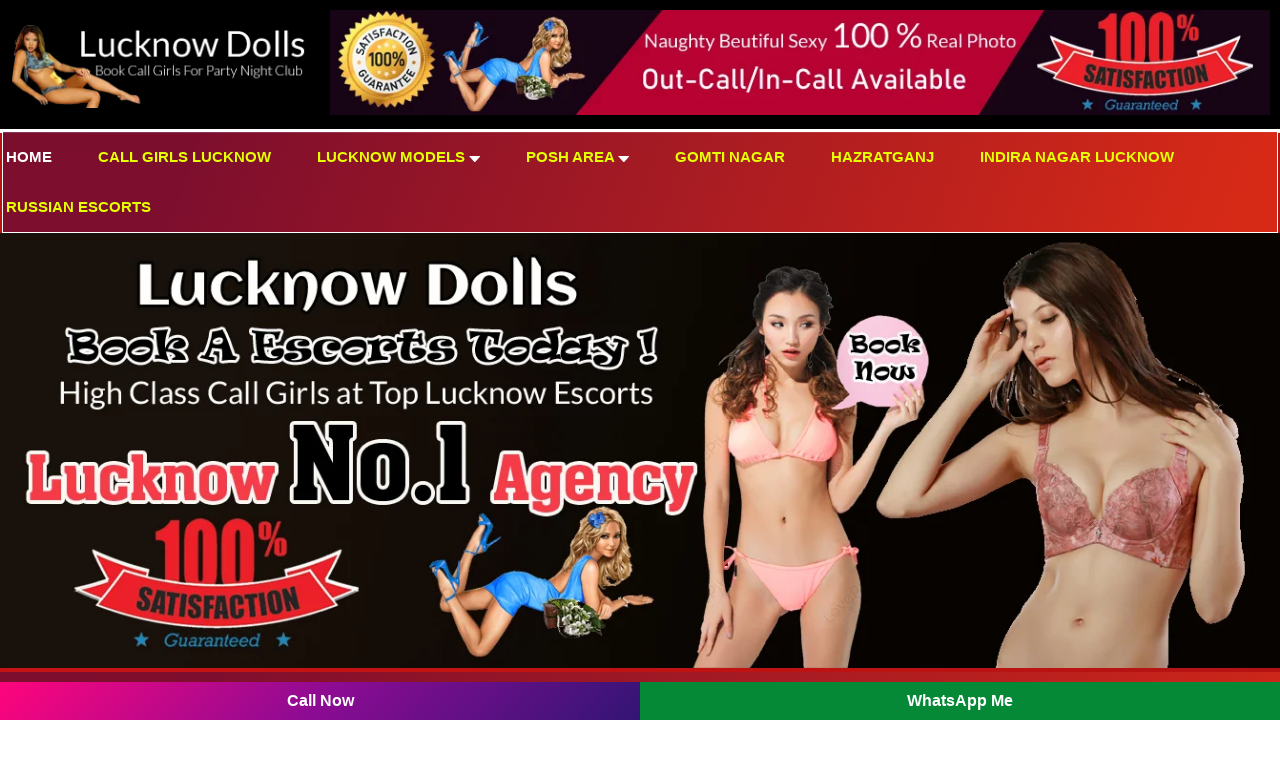

--- FILE ---
content_type: text/html
request_url: https://www.lucknowdolls.com/mahanagar-escorts.html
body_size: 4193
content:
<!doctype html>
<html lang="en">
<head>
<meta charset="utf-8">
<title>Mahanagar Escorts Service - Call Girls Lucknow Dolls</title>
<meta name="description" content="Mahanagar Escorts offers Independent hot girls for adult fun available 24x7. Enjoy fast 30-minute to hire VIP Call Girls in Mahanagar for 100% real satisfaction."/>
<meta name="keywords" content="Mahanagar Escorts, Call Girls in Mahanagar, Escorts in Mahanagar, Escorts Agency in Mahanagar, Mahanagar Escort, Mahanagar Escorts services" />

<link rel="canonical" href="https://www.lucknowdolls.com/mahanagar-escorts.html" />
<meta name="Robots" content="follow, index, all" />
<meta name="author" content="Lucknow Dolls">
<meta name="Content-Language" content="en" />
<meta name="googlebot" content="index,follow">
<meta http-equiv="language" content="en">
<meta name="document-type" content="public">
<meta name="country" content="India">
<link type="text/css" rel="stylesheet"  href="custom.css">
<link rel="shortcut icon" href="img/fav.webp" type="image/x-icon">

 </head>

<body>
<div class="content">
<div class="col-3"><div class="banner"><a href="https://www.lucknowdolls.com/"><img src="img/logo.webp" width="304" height="84" alt="" style="padding:15px 0 0 0;"></a></div> </div> 
<div class="col-9"><div class="banner"><a href="0000000000"><img src="img/top-banner.webp" width="748" height="84" alt=""></a></div></div></div>
 
 <div class="page_wrapper_full">
<div class="topbg">
<!--Navigation Arae -->
	<div class="navigation_container">
	
	<nav id="nav" role="navigation">
	<a href="#nav" title="Show navigation">Show navigation</a>
	<a href="#" title="Hide navigation">Hide navigation</a>
	<ul class="clearfix">
		<li><a href="https://www.lucknowdolls.com/" class="selected">Home</a></li>
		<li><a href="https://www.lucknowdolls.com/call-girls-lucknow.html"> Call Girls Lucknow </a> 		</li>
		<li><a href="#"> Lucknow Models <img src="img/arrow.webp" />    </a>
			<ul>
			
<li><a href="https://www.lucknowdolls.com/kakori-escorts.html">Kakori </a> </li>
<li><a href="https://www.lucknowdolls.com/mahanagar-escorts.html">Mahanagar </a> </li>
<li><a href="https://www.lucknowdolls.com/nirala-nagar-escorts.html">Nirala Nagar </a> </li>
<li><a href="https://www.lucknowdolls.com/sushant-golf-city-escorts.html">Sushant Golf City </a> </li>
<li><a href="https://www.lucknowdolls.com/telibagh-escorts.html">Telibagh </a> </li>
<li><a href="https://www.lucknowdolls.com/mohanlalganj-escorts.html">Mohanlalganj </a> </li>
<li><a href="https://www.lucknowdolls.com/adil-nagar-escorts.html">Adil Nagar </a> </li>

			</ul></li>
		<li ><a href="#">Posh Area <img src="img/arrow.webp" /> </a>
                 <ul>
<li><a href="https://www.lucknowdolls.com/amausi-escorts.html">Amausi </a> </li>
<li><a href="https://www.lucknowdolls.com/aminabad-escorts.html">Aminabad </a> </li>
<li><a href="https://www.lucknowdolls.com/balaganj-escorts.html">Balaganj </a> </li>
<li><a href="https://www.lucknowdolls.com/charbagh-escorts.html">Charbagh </a> </li>
<li><a href="https://www.lucknowdolls.com/chinhat-escorts.html">Chinhat </a> </li>
<li><a href="https://www.lucknowdolls.com/alambagh-escorts.html">Alambagh </a> </li>
<li><a href="https://www.lucknowdolls.com/aliganj-escorts.html">Aliganj </a> </li>

		    </ul>

		 <li><a href="https://www.lucknowdolls.com/gomti-nagar-escorts.html">Gomti Nagar</a></li>
		 <li><a href="https://www.lucknowdolls.com/hazratganj-escorts.html">Hazratganj</a></li>
		 <li><a href="https://www.lucknowdolls.com/indira-nagar-lucknow-escorts.html">Indira Nagar Lucknow</a></li>
		<li><a href="https://www.lucknowdolls.com/russian-escorts-lucknow.html">Russian Escorts</a></li>
      
        
		</ul></li>	
	</ul>		</nav>


	</div>

</div>

</div>

<div class="banner"> <img src="img/banner.webp" width="1342" height="656" alt="Mahanagar Escorts Service"></div>

<div class="backgroundbg">
<div class="container-fluid">
<div class="row">
<div class="px2">
<div class="col-3"> <div class="gry"><a href="#"><img src="img/lucknow-dolls-1.webp" width="500" height="400" alt="Mahanagar Escorts Phone WhatsApp"> </a></div> </div>
<div class="col-3"> <div class="gry"><a href="#"><img src="img/lucknow-dolls-2.webp" width="500" height="400" alt="Mahanagar call girls whatsapp Number"></a></div> </div>
<div class="col-3"><div class="gry"><a href="#"><img src="img/lucknow-dolls-3.webp" width="500" height="400" alt="Mahanagar escorts Hot Service"> </a></div>   </div>
<div class="col-3"> <div class="gry"><a href="#"><img src="img/lucknow-dolls-4.webp" width="500" height="400" alt="Ultimate Pleasure Girls In Mahanagar"></a> </div> </div>
<div class="col-3"> <div class="gry"><a href="#"><img src="img/lucknow-dolls-5.webp" width="500" height="400" alt="Contact Sexy Model Girls Mahanagar"></a> </div> </div>	
<div class="col-3"> <div class="gry"><a href="#"><img src="img/lucknow-dolls-6.webp" width="500" height="400" alt="Mahanagar Escorts Photo"></a> </div> </div>    
<div class="col-3"> <div class="gry"><a href="#"><img src="img/lucknow-dolls-7.webp" width="500" height="400" alt="Mahanagar Indian Escorts"></a> </div> </div>
<div class="col-3"> <div class="gry"><a href="#"><img src="img/lucknow-dolls-8.webp" width="500" height="400" alt="Air Hostess Escorts Mahanagar"></a> </div> </div>
  			</div></div></div></div>
	  
 <div class="container-fluid">
	 <h1>Connect With Mahanagar Escorts Service</h1>
<p><a href="https://www.lucknowdolls.com/mahanagar-escorts.html"><strong>Mahanagar Escorts Service</strong></a> has always loved to provide the most passionate sensual moments to clients. Well in the company of our escorts you will always feel the happiness that ranges you from happiness to satisfaction. With a click, you can take the service of our escorts. You need to check our website which contains pictures as well as profiles of our escorts. We always request our clients to read the profiles of our escorts so that they can make a better choice of escort. Well, you can choose more than one escort for your sensual time. Perfectness can be experienced in every way when you are with our escorts. Tell us whether you wish to take our in-call or outcall services. We will always stand by your side giving you the most remarkable sensual moments of your life. Take our Escorts Service Mahanagar.</p>
<p><a href="https://www.lucknowdolls.com/mahanagar-escorts.html"><strong>Mahanagar Escorts</strong></a> is available to fulfill your every need in the night. They have the knowledge and expertise to satisfy all your sensual needs. You can trust them as they are professional and courteous. Those area lesbian escorts know how to play with younger girls and will never let you down! The service is perfect for people who love passion and want to have a good time. If you're looking for the best Escorts Mahanagar you should consider a few factors before choosing a lesbian escort. In the first place, you'll want a dependable escort. Having a personal escort will ensure that you get a quality experience. Make sure to find one that shares your preferences.</p>
	  </div>

  <div class="container-fluid">
		  <div class="col-12">
	 
	  <div class="col-9">
	<div class="banner"><img src="img/mid-banner.webp" width="800" height="400" alt="High Profile Call Girls Mahanagar"></div>		
	<div class="row">
 <h2>Spend Time With The Best Call Girls Mahanagar</h2>
<p>What are your desires? Tell us and we do have everything that will give you a complete session of lovemaking. Our <a href="https://www.lucknowdolls.com/mahanagar-escorts.html"><strong>Call Girls Mahanagar</strong></a> have always been the remarkable ladies offering the most delightful sensual time to clients. Well, we have always looked for giving sensual moments with perfectness. Standing by the side of the clients we make sure that clients get everything that they desire through us. And on our part, we do make the most recognizable arrangements so that you don’t miss out on anything while being with our escorts. No, we are not like the random sensual service providers. But we have always looked for bringing the best at your services. That is the reason that we make an extra effort toward hiring the magnificent ladies who have the look, skill, and ability to complete you with their love. With such ladies your sensual time spice up and give you a dazzling experience of companionship.</p>
<p>We have never looked for providing any regular escorts to our clients. With the intention to provide the best, we start our search that mainly centers on hiring the best escorts. We mainly look for some qualities in our escorts. Firstly our escorts need to be beautiful with the sexy curves in their bodies that will help them in attracting clients towards them. Secondly, we look for the passion of the escorts that helps them in providing sensual moments to strangers. And lastly, we look for the skill and capability of the babes. On finding any babe posing all the qualities we hire her and make her our <a href="https://www.lucknowdolls.com/mahanagar-escorts.html"><strong>Mahanagar Call Girls</strong></a>. You can check the pictures of our escorts in our gallery. We assure you that you are going to love them. At the same time, you need to note, that we never hire any prostitutes in our agency. Only the high-class escorts become a part of our agency.</p>
	 </div>	  
	<div class="row">
    <div class="col-3 banner"><a href="#"><img src="img/lucknow-hot-models-1.webp" width="607" height="607" alt="Mahanagar Hosewife Escorts" class="w100"></a><div class="nametag"><span class="pr_name">Monika Yadav</span><br/>28 Years - 34D - 65Kg</div> </div>
    <div class="col-3 banner"><a href="#"><img src="img/lucknow-hot-models-2.webp" width="400" height="500" alt="Russian Escorts Mahanagar" class="w100"></a> <div class="nametag"><span class="pr_name">Mamta Tiwari</span><br/>27 Years - 34D - 63Kg</div></div>
    <div class="col-3 banner"><a href="#"><img src="img/lucknow-hot-models-3.webp" width="400" height="500" alt="Mahanagar College Girl Escorts" class="w100"></a><div class="nametag"><span class="pr_name">Riya Verma</span><br/>27 Years - 34D - 56Kg</div> </div>
    <div class="col-3 banner"><a href="#"><img src="img/lucknow-hot-models-4.webp" width="400" height="500" alt="Mahanagar Russian Escorts" class="w100"></a> <div class="nametag"><span class="pr_name">Jenny Dsouza</span><br/> 24 Years - 34D - 51Kg</div></div>
    <div class="col-3 banner"><a href="#"><img src="img/lucknow-hot-models-5.webp" width="400" height="500" alt="High Class Escorts in Mahanagar" class="w100"></a> <div class="nametag"><span class="pr_name">Nandini Divekar</span><br/>29 Years - 34D - 69Kg</div></div>
    <div class="col-3 banner"><a href="#"><img src="img/lucknow-hot-models-6.webp" width="400" height="500" alt="Mahanagar Spanish Escort Girl" class="w100"></a> <div class="nametag"><span class="pr_name">Deepti Kulkarni</span><br/>23 Years - 34B - 52Kg</div></div>
    <div class="col-3 banner"><a href="#"><img src="img/lucknow-hot-models-7.webp" width="400" height="500" alt="Mahanagar Hot Escort Girl" class="w100"></a> <div class="nametag"><span class="pr_name">Samira Khan</span><br/>28 Years - 34C - 65Kg</div></div>
    <div class="col-3 banner"><a href="#"><img src="img/lucknow-hot-models-8.webp" width="400" height="500" alt="Mahanagar Dating Escort Girl" class="w100"></a> <div class="nametag"><span class="pr_name">Prachi Rana</span><br/>25 Years - 36D - 57Kg</div></div>
    </div>
	</div>
	<div class="col-3">
		<div class="categary">
	<div class="banner"><img src="img/right-banner-2.webp" width="200" height="306" alt="Independent call girls Mahanagar"></div></div>
	<div class="categary">
	<h2> Escorts Type</h2>	
	<ul>
<li><a href="https://www.lucknowdolls.com/jankipuram-escorts.html">Jankipuram </a> </li>
<li><a href="https://www.lucknowdolls.com/rajajipuram-escorts.html">Rajajipuram </a> </li>
<li><a href="https://www.lucknowdolls.com/ashiyana-escorts.html">Ashiyana </a> </li>
<li><a href="https://www.lucknowdolls.com/aishbagh-road-escorts.html">Aishbagh Road </a> </li>
<li><a href="https://www.lucknowdolls.com/ashiyana-colony-escorts.html">Ashiyana Colony </a> </li>
<li><a href="https://www.lucknowdolls.com/badshah-nagar-escorts.html">Badshah Nagar </a> </li>
<li><a href="https://www.lucknowdolls.com/kesar-bagh-escorts.html">Kesar Bagh </a> </li>
<li><a href="https://www.lucknowdolls.com/patrakarpuram-escorts.html">Patrakarpuram </a> </li>
<li><a href="https://www.lucknowdolls.com/saharaganj-escorts.html">Saharaganj </a> </li>
	 </ul>
	</div>
			  
	
		
	<div class="categary">
	<div class="banner"><img src="img/right-banner-3.webp" width="200" height="306" alt="Models Escorts Mahanagar"></div></div>	
		
		
		
</div>
			  
	  </div>
	  
	  <div class="container-fluid">
	  
       <div class="banner"><img src="img/banner800-90.webp" width="800" height="90" alt="Hot Girl in Mahanagar"></div>
		<h2 align="center">Best Mahanagar Escorts Girls are Here, Book Now!!!.</h2>
		 
	  </div></div>
      
 <div class="container-fluid">
 <div class="row">
    <div class="col-3 banner"><a href="#"><img src="img/lucknow-hot-models-9.webp" width="607" height="607" alt="Premium Escorts Mahanagar" class="w100"></a><div class="nametag"><span class="pr_name">Shruti Sinha</span><br/>25 Years - 34D - 54Kg</div> </div>
    <div class="col-3 banner"><a href="#"><img src="img/lucknow-hot-models-10.webp" width="400" height="500" alt="Verified Escorts Mahanagar" class="w100"></a> <div class="nametag"><span class="pr_name">Chitra Gaur</span><br/>25 Years - 36D - 58Kg</div></div>
    <div class="col-3 banner"><a href="#"><img src="img/lucknow-hot-models-11.webp" width="400" height="500" alt="Gorgeous Escorts Mahanagar" class="w100"></a><div class="nametag"><span class="pr_name">Anita Sharma</span><br/>24 Years - 34C - 53Kg</div> </div>
    <div class="col-3 banner"><a href="#"><img src="img/lucknow-hot-models-12.webp" width="400" height="500" alt="Busty Girl Mahanagar" class="w100"></a> <div class="nametag"><span class="pr_name">Ashima Garg</span><br/>25 Years - 34D - 54Kg</div></div>
    <div class="col-3 banner"><a href="#"><img src="img/lucknow-hot-models-13.webp" width="400" height="500" alt="Blonde Models Mahanagar" class="w100"></a> <div class="nametag"><span class="pr_name">Ashima Garg	</span><br/>27 Years - 34C - 65Kg</div></div>
    <div class="col-3 banner"><a href="#"><img src="img/lucknow-hot-models-14.webp" width="400" height="500" alt="New Girls Escort in Mahanagar" class="w100"></a> <div class="nametag"><span class="pr_name">Priya Verma</span><br/>25 Years - 34C - 53Kg</div></div>
    <div class="col-3 banner"><a href="#"><img src="img/lucknow-hot-models-15.webp" width="400" height="500" alt="Exclusive Mahanagar Escorts" class="w100"></a> <div class="nametag"><span class="pr_name">Komal Gupta</span><br/>23 Years - 34D - 52Kg</div></div>
    <div class="col-3 banner"><a href="#"><img src="img/lucknow-hot-models-16.webp" width="400" height="500" alt="Cheapest Mahanagar Call Girls" class="w100"></a> <div class="nametag"><span class="pr_name">Saira Khan</span><br/>23 Years - 34C - 54Kg</div></div>
    </div>
 </div>
	  
	  
	 <div class="banner"><img src="img/mid-banner-2.webp" width="1300" height="430" alt="Escorts Service Mahanagar"></div> 	     
	  
	  <div class="footerbg">
	<div class="footer_container">
		
		<div class="footer_Link"><div class="footertxt"><a href="https://www.lucknowdolls.com/">Home  /</a> <a href="https://www.sapnamumbai.com/">Mumbai Escorts</a> /
<a href="https://www.kolkatadolls.com/">Kolkata Escorts</a> /
<a href="https://www.elitegirls69.com">Hyderabad Escorts</a> /
<a href="https://www.bangaloredolls.com/">Bangalore Escorts</a> /
<a href="https://www.dipikapanday.com/">Connaught Place Call Girls</a> /
<a href="https://www.nightlaila.com/">Andheri Escorts</a> 
		
		</div>
		<div class="copyright">Copyright © <a href="https://www.lucknowdolls.com/">www.lucknowdolls.com</a> | all rights reserved | </div>
		 </div> </div> </div>
	  

	  
<style>
		.nowcalling
{display:block;position:fixed;bottom:0;width:100%;z-index:9999}
.lcol,.rcol,.ccol
{float:left;width:50%}
.lcol{background: linear-gradient(-225deg, #FF057C 0%, #8D0B93 50%, #321575 100%);}
.rcol{background-color:#058937}
.lcol a,.rcol a,.ccol a{display:block;padding:10px 0;text-align:center;text-decoration:none;color:#fff}	
		</style>
<div class="nowcalling">
<div class="lcol" style="text-align:justify;font-size:16px;"><a href="0000000000"><strong>Call Now</strong></a></div>
<div class="rcol" style="text-align:justify;font-size:16px;"><a href="0000000000"><strong>WhatsApp Me</strong></a></div>
</div>
</body>
</html>


--- FILE ---
content_type: text/css
request_url: https://www.lucknowdolls.com/custom.css
body_size: 2809
content:
@charset "utf-8";
/* CSS Document */
body {margin: 0px;	padding: 0px;
background: rgb(45,45,45);
background: radial-gradient(circle at 10.6% 22.1%, rgb(206, 18, 18) 0%, rgb(122, 21, 21) 100.7%); }
h1{font-size:32px;} h2{ font-size:30px; } h3{ font-size:28px; } h4{ font-size:26px; } h5{ font-size:24px; } h6{ font-size:22px; }
h1,h2,h3,h4,h5,h6{color:#FAC41E;   margin: 10px 0 2px 0; text-transform:uppercase; }
p { padding:10px; font-size: 18px;  color:#fff; margin:0px 0 0px 0; text-align:justify; line-height:32px;}
a { color:#FAC41E; text-decoration:none}
.page_wrapper_full {width: 100%;	margin: auto auto auto auto; background:#FAC41E;}
.topbg{width:1380px; margin:0 auto; padding:0px; border:solid #FFFFFF 2px;}
.navigation_container{width:1380px; margin:0 auto; padding:0px 0 0px 0; display:block; }

#nav {width: 100%; /* 1000 */
			font-family:Arial;
			position:relative;
			font-weight:bold; 
			float:left; 
			 text-decoration:none; 
			 z-index:9999;
			 text-align:Center; 
			 background: linear-gradient(109.6deg, rgba(113, 14, 51, 0.83) 15.2%, rgba(217, 43, 23, 0.95) 96.8%); border:solid #fff 1px;
		}

			#nav > a { display: none; }

			#nav li
			{
				position: relative;
				list-style: none;
			}
				#nav li a
				{
					color: #e4ff02;
					display: block;
				}
				#nav li a:active
				{
					background-color: #e4ff02; !important;
				}

			#nav span:after
			{
				width: 0;
				height: 0;
				border: 0.313em solid transparent; /* 5 */
				border-bottom: none;
				border-top-color: #fff;
				content: '';
				vertical-align: middle;
				display: inline-block;
				position: relative;
				right: -0.313em; /* 5 */
			}

			/* first level */

			#nav > ul
			{
				 /* 60 */
				/*background-color: #003d98;*/
				 list-style: none; padding:0px; margin:0px; 
			}
				#nav > ul > li { height:auto; 
					float: left; 
				}
					#nav > ul > li > a
					{ padding:0px 43px 0px 3px;
						height:auto; 
						font-size:15px; /* 24 */
						line-height:50px; /* 60 (24) */
						text-align: left;
						text-decoration:none;
						margin:0 0px 0 0px;
						text-transform:uppercase;
					}
						#nav > ul > li:not( :last-child ) > a
						{
						
						}
						#nav > ul > li:hover > a,
						#nav > ul:not( :hover ) > li.active > a
						{
							background-color: none; text-decoration:none;
							color:#fff; 
							
						}

						#nav > ul > li a.selected
						{
							background-color: none; text-decoration:none;
							color:#fff; 
							
						}



				/* second level */

				#nav li ul
				{
					background: radial-gradient(926px at 2.7% 11%, rgb(17, 29, 94) 0%, rgb(178, 31, 102) 90%);
					display: none;
					position: absolute;
					top: 100%; width:300px; margin:0px; padding:0px;
				}
					#nav li:hover ul
					{
						display: block;
						left: 0;
						right: 0;
					}
						#nav li:not( :first-child ):hover ul
						{
							left: 0px;
						}
						#nav li ul a
						{
							font-size: 14px; /* 20 */ 
							border-bottom: 1px solid #ffffff;
							padding: 0px 0 0 8px; line-height:40px;text-decoration:none; /* 15 (20) */
						}
							#nav li ul li a:hover,
							#nav li ul:not( :hover ) li.active a
							{
								background-color:none; border-right:0px; color:#FAC41E; text-decoration:none;
							}


		@media only screen and ( max-width: 62.5em ) /* 1000 */
		{
			#nav
			{
				width: 100%;
				position: static;
				margin: 0;
			}
		}

		@media only screen and ( max-width: 767px ) /* 640 */
		{
			
			#nav
			{
				position: relative;
				top: auto;
				left: auto;
			}
				#nav > a
				{ 
					width: 3.125em; /* 50 */
					height: 3.125em; /* 50 */
					text-align: left;
					text-indent: -9999px;
					background-color: #f90101;
					position: relative;
				}
					#nav > a:before,
					#nav > a:after
					{
						position: absolute;
						border: 2px solid #fff;
						top: 35%;
						left: 25%;
						right: 25%;
						content: '';
					}
					#nav > a:after
					{
						top: 60%;
					}

				#nav:not( :target ) > a:first-of-type,
				#nav:target > a:last-of-type
				{
					display: block; 
				}






			/* first level */

			#nav > ul
			{
				height: auto;
				display: none; 
				position: absolute;
				left: 0; color:#ffffff;
				right: 0; background-color:#000000;
				width:100%;
				
			}
				#nav:target > ul
				{
					display: block; 
				}
				#nav > ul > li
				{
					width: 100%;
					float: none;
					border-bottom:1px solid #ffffff;
				}
					#nav > ul > li > a
					{
						height: auto;
						text-align: left;
						padding:0 0 0 7px; border:none;color:#ffffff;
						
						 /* 20 (24) */
					}
						#nav > ul > li:not( :last-child ) > a
						{
							border-right: none; color:#ffffff; 
							border-bottom:none; 
							
							
						}
						
						#nav > ul > li > a:hover{border:none; background-color:none; color:#FAC41E;}
						#nav > ul > li a.selected
						{
							background-color: none;
							color:#FAC41E; border:none; background-color:none;
							
						}


				/* second level */

				#nav li ul
				{
					position: static;
					padding:0px; /* 20 */
					width:100%;
					display: block; border-bottom:none; color:#ffffff; 
				}
				#nav li ul a
						{ font-size: 14px; /* 20 */ 
							border-bottom:none;
							padding: 0px 0 0 25px; line-height:30px; color:#ffffff;/* 15 (20) */
						}
		}

/********************menu end******************/
.banner img{width:100%; height:auto;}
.backgroundbg{width:100%; margin:0 auto; padding:0px; background: linear-gradient(109.6deg, rgba(113, 14, 51, 0.83) 15.2%, rgba(217, 43, 23, 0.95) 96.8%);}
.gry img{width:100%; height:auto; border-radius:20px; background: linear-gradient(108deg, rgb(251, 250, 45) 0.5%, rgb(214, 4, 4) 29.8%, rgb(241, 57, 221) 59.9%, rgb(251, 250, 45) 84.2%); padding: 5px; border:solid 1px #fff;}
.nametag{background: linear-gradient(109.6deg, rgba(113, 14, 51, 0.83) 15.2%, rgba(217, 43, 23, 0.95) 96.8%); padding:5px;  color:#fff; font-weight:600; text-align:center;  border-radius:5px; border:solid #FFFFFF 2px  }
.callnow {color:#e42806; font-size:20px;   text-align: center; margin: 10px 0 0 0;}
.callnow a:link{color:#e42806; border: solid 1px #e42806; padding:5px;  text-decoration: none; text-align: center;}
.callnow a:hover{color:#fff; background: #000;  }
.w100{width:100%; height:auto;}
.mx1{margin-left:5px; margin-right:5px; }
.px1{padding-left:5px; padding-right:5px;}
.px2{padding:20px;}
.borderfff {border: solid 1px #fff;}
.social-icon{background: #ff0043; padding:5px; border-radius:50px; margin:10px 0px 0 0px;} 
.categary  {margin:0 0 20px 0px; width:96%; padding:20px; border:solid 1px #fff;}
.categary h2{font-size:20px; color: #fff; text-align: left; margin: 0px; padding: 0px;}
.categary ul {margin:auto; padding:10px 0 0 0px; width: 91%;}
.categary ul li{float:none; list-style:url("img/blt.webp"); margin:1px; border:solid 1px #fff;  background: linear-gradient(109.6deg, rgba(113, 14, 51, 0.83) 15.2%, rgba(217, 43, 23, 0.95) 96.8%);}
.categary ul li a{font-size:14px; color:#fff; text-decoration: none; text-align:left; margin:2px; padding:10px;  display:block; line-height:20px;}
.categary ul li a:hover{ color:#fff; background: #000; }

/*footer css*/
.footerbg{width:100%; background: #000; margin:0px auto 0 auto; padding:30px 0 30px 0px;}
 
.footer_Link{width:100%;  padding:0px 0 0 0px; margin:0px; text-align: center;}
.footertxt{ font-size:20px; color:#FFFFFF; }
.footertxt a {	color: #FFFFFF; padding:0 5px 0 5px;	text-decoration: none;}
 .footertxt a:hover {	color: #fff8ba; }
 .copyright{ font-size:16px; color:#fff; padding:10px 0 30px 10px; font-style:bold;}
 .copyright a{ font-size:16px; color:#fff; text-decoration: none; padding:0px 0 0 0px; font-style:bold;}
 .copyright a:hover{ font-size:16px; color:#fff; text-decoration: underline;}

 /* Responsive*/
 
 

 
/*---------------------------------------*/
.centertext{text-align:center;}
.w100{width:100%; height:auto;}
.mx1{margin-left:5px; margin-right:5px; }
.px1{padding-left:5px; padding-right:5px;}
.borderfff {border: solid 3px #e59e07;}

div {
    display: block;
}
.container-fluid {
    width: 100%;
    padding-right: 15px;
    padding-left: 15px;
    margin-right: auto;
    margin-left: auto;
}
.container {
    width: 100%;
    padding-right: 15px;
    padding-left: 15px;
    margin-right: auto;
    margin-left: auto;
}
.row{display:-ms-flexbox;display:flex;-ms-flex-wrap:wrap;flex-wrap:wrap;margin-right:-15px;margin-left:-15px}
*, ::after, ::before {   box-sizing: border-box;}
.spacet{padding:10px; display:flex;}

.col-1,.col-2,.col-3,.col-4,.col-5,.col-6,.col-7,.col-8,.col-9,.col-10,.col-11,.col-12{
    padding:10px;
}


*{
  margin: 0;
  padding: 0;
  box-sizing: border-box;
  font-family: 'Lato', sans-serif;
 
}
.content{
 
  text-align: center;
  width:100%;
  color:#202020; background:#000;display: table; padding:0px; margin:0px;
}
.content .title{
  font-size:33px;
  font-weight: 700;  
	/* Fallback: Set a background color. */
  background-color: red;
  
  /* Create the gradient. */
  background-image: linear-gradient(45deg, #ffc15d, #fff);
  
  /* Set the background size and repeat properties. */
  background-size: 100%;
  background-repeat: repeat;

  /* Use the text as a mask for the background. */
  /* This will show the gradient as a text color rather than element bg. */
  -webkit-background-clip: text;
  -webkit-text-fill-color: transparent; 
  -moz-background-clip: text;
  -moz-text-fill-color: transparent;
}
.content p{  font-size:21px; color: #fff;  font-weight: 600; background: #022044; padding: 10px;}
.content p a:link{ text-decoration: none; color: #e2ce79;}
.content p a:hover{ color: #ea4d07; background: #1aafd8;  }

#active:checked ~ .wrapper ul li a{
  opacity: 1;
}
 
 @media (max-width: 576px){
.container {  max-width: 540px;}
.col-1,.col-10,.col-11,.col-12,.col-2,.col-3,.col-4,.col-5,.col-6,.col-7,.col-8,.col-9{float:left}.col-12,.col-11,.col-10,.col-9,.col-8,.col-7,.col-6,.col-5,.col-4,.col-3,.col-2,.col-1{width:100%}
.topbg{width:100%; margin:0 auto; padding:0px;}
.navigation_container{width:100%; margin:0 auto; padding:0px 0 0px 0; display:block;}
} 
 
 @media (min-width: 576px){
.container {  max-width: 540px;}
.col-1,.col-10,.col-11,.col-12,.col-2,.col-3,.col-4,.col-5,.col-6,.col-7,.col-8,.col-9{float:left}.col-12,.col-11,.col-10,.col-9,.col-8,.col-7,.col-6,.col-5,.col-4,.col-3,.col-2,.col-1{width:100%}
.topbg{width:100%; margin:0 auto; padding:0px;}
.navigation_container{width:100%; margin:0 auto; padding:0px 0 0px 0; display:block;}
}
@media (max-width: 768px){
.container {  max-width: 720px;}
.col-1,.col-10,.col-11,.col-12,.col-2,.col-3,.col-4,.col-5,.col-6,.col-7,.col-8,.col-9{float:left}
.col-12{width:100%}.col-11{width:100%}.col-10{width:100%}.col-9{width:100%}.col-8{width:100%}.col-7{width:100%}.col-6{width:100%}.col-5{width:100%}.col-4{width:100%}.col-3{width:100%}.col-2{width:50%}.col-1{width:50%}
}
@media (min-width: 768px){
.container {    max-width: 720px;}
.col-1,.col-10,.col-11,.col-12,.col-2,.col-3,.col-4,.col-5,.col-6,.col-7,.col-8,.col-9{float:left}
.col-12{width:100%}.col-11{width:100%}.col-10{width:100%}.col-9{width:100%}.col-8{width:100%}.col-7{width:100%}.col-6{width:100%}.col-5{width:100%}.col-4{width:100%}.col-3{width:100%}.col-2{width:50%}.col-1{width:50%}


@media (min-width: 992px){
.container { max-width: 960px;}
.col-1,.col-10,.col-11,.col-12,.col-2,.col-3,.col-4,.col-5,.col-6,.col-7,.col-8,.col-9{float:left}
.col-12{width:100%}.col-11{width:91.66666667%}.col-10{width:83.33333333%}.col-9{width:75%}.col-8{width:66.66666667%}.col-7{width:58.33333333%}.col-6{width:50%}.col-5{width:41.66666667%}.col-4{width:33.33333333%}.col-3{width:25%}.col-2{width:16.66666667%}.col-1{width:8.33333333%}
}
 


 
